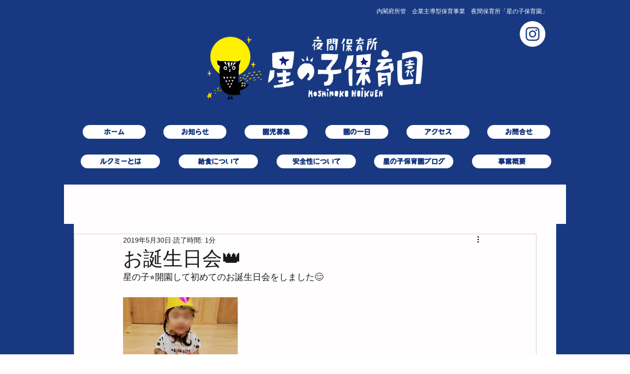

--- FILE ---
content_type: text/css; charset=utf-8
request_url: https://www.hoshinoko-hoiku.com/_serverless/pro-gallery-css-v4-server/layoutCss?ver=2&id=eharh-not-scoped&items=3597_911_1289&container=604_740_313_720&options=gallerySizeType:px%7CenableInfiniteScroll:true%7CtitlePlacement:SHOW_ON_HOVER%7CgridStyle:1%7CimageMargin:20%7CgalleryLayout:2%7CisVertical:false%7CnumberOfImagesPerRow:3%7CgallerySizePx:300%7CcubeRatio:1%7CcubeType:fill%7CgalleryThumbnailsAlignment:bottom%7CthumbnailSpacings:0
body_size: -239
content:
#pro-gallery-eharh-not-scoped [data-hook="item-container"][data-idx="0"].gallery-item-container{opacity: 1 !important;display: block !important;transition: opacity .2s ease !important;top: 0px !important;left: 0px !important;right: auto !important;height: 233px !important;width: 233px !important;} #pro-gallery-eharh-not-scoped [data-hook="item-container"][data-idx="0"] .gallery-item-common-info-outer{height: 100% !important;} #pro-gallery-eharh-not-scoped [data-hook="item-container"][data-idx="0"] .gallery-item-common-info{height: 100% !important;width: 100% !important;} #pro-gallery-eharh-not-scoped [data-hook="item-container"][data-idx="0"] .gallery-item-wrapper{width: 233px !important;height: 233px !important;margin: 0 !important;} #pro-gallery-eharh-not-scoped [data-hook="item-container"][data-idx="0"] .gallery-item-content{width: 233px !important;height: 233px !important;margin: 0px 0px !important;opacity: 1 !important;} #pro-gallery-eharh-not-scoped [data-hook="item-container"][data-idx="0"] .gallery-item-hover{width: 233px !important;height: 233px !important;opacity: 1 !important;} #pro-gallery-eharh-not-scoped [data-hook="item-container"][data-idx="0"] .item-hover-flex-container{width: 233px !important;height: 233px !important;margin: 0px 0px !important;opacity: 1 !important;} #pro-gallery-eharh-not-scoped [data-hook="item-container"][data-idx="0"] .gallery-item-wrapper img{width: 100% !important;height: 100% !important;opacity: 1 !important;} #pro-gallery-eharh-not-scoped .pro-gallery-prerender{height:233px !important;}#pro-gallery-eharh-not-scoped {height:233px !important; width:740px !important;}#pro-gallery-eharh-not-scoped .pro-gallery-margin-container {height:233px !important;}#pro-gallery-eharh-not-scoped .pro-gallery {height:233px !important; width:740px !important;}#pro-gallery-eharh-not-scoped .pro-gallery-parent-container {height:233px !important; width:760px !important;}

--- FILE ---
content_type: text/css; charset=utf-8
request_url: https://www.hoshinoko-hoiku.com/_serverless/pro-gallery-css-v4-server/layoutCss?ver=2&id=54ks-not-scoped&items=3505_750_1334&container=1025_740_313_720&options=gallerySizeType:px%7CenableInfiniteScroll:true%7CtitlePlacement:SHOW_ON_HOVER%7CgridStyle:1%7CimageMargin:20%7CgalleryLayout:2%7CisVertical:false%7CnumberOfImagesPerRow:3%7CgallerySizePx:300%7CcubeRatio:1%7CcubeType:fill%7CgalleryThumbnailsAlignment:bottom%7CthumbnailSpacings:0
body_size: -302
content:
#pro-gallery-54ks-not-scoped [data-hook="item-container"][data-idx="0"].gallery-item-container{opacity: 1 !important;display: block !important;transition: opacity .2s ease !important;top: 0px !important;left: 0px !important;right: auto !important;height: 233px !important;width: 233px !important;} #pro-gallery-54ks-not-scoped [data-hook="item-container"][data-idx="0"] .gallery-item-common-info-outer{height: 100% !important;} #pro-gallery-54ks-not-scoped [data-hook="item-container"][data-idx="0"] .gallery-item-common-info{height: 100% !important;width: 100% !important;} #pro-gallery-54ks-not-scoped [data-hook="item-container"][data-idx="0"] .gallery-item-wrapper{width: 233px !important;height: 233px !important;margin: 0 !important;} #pro-gallery-54ks-not-scoped [data-hook="item-container"][data-idx="0"] .gallery-item-content{width: 233px !important;height: 233px !important;margin: 0px 0px !important;opacity: 1 !important;} #pro-gallery-54ks-not-scoped [data-hook="item-container"][data-idx="0"] .gallery-item-hover{width: 233px !important;height: 233px !important;opacity: 1 !important;} #pro-gallery-54ks-not-scoped [data-hook="item-container"][data-idx="0"] .item-hover-flex-container{width: 233px !important;height: 233px !important;margin: 0px 0px !important;opacity: 1 !important;} #pro-gallery-54ks-not-scoped [data-hook="item-container"][data-idx="0"] .gallery-item-wrapper img{width: 100% !important;height: 100% !important;opacity: 1 !important;} #pro-gallery-54ks-not-scoped .pro-gallery-prerender{height:233px !important;}#pro-gallery-54ks-not-scoped {height:233px !important; width:740px !important;}#pro-gallery-54ks-not-scoped .pro-gallery-margin-container {height:233px !important;}#pro-gallery-54ks-not-scoped .pro-gallery {height:233px !important; width:740px !important;}#pro-gallery-54ks-not-scoped .pro-gallery-parent-container {height:233px !important; width:760px !important;}

--- FILE ---
content_type: text/css; charset=utf-8
request_url: https://www.hoshinoko-hoiku.com/_serverless/pro-gallery-css-v4-server/layoutCss?ver=2&id=235ek-not-scoped&items=3302_750_1334&container=1473_740_313_720&options=gallerySizeType:px%7CenableInfiniteScroll:true%7CtitlePlacement:SHOW_ON_HOVER%7CgridStyle:1%7CimageMargin:20%7CgalleryLayout:2%7CisVertical:false%7CnumberOfImagesPerRow:3%7CgallerySizePx:300%7CcubeRatio:1%7CcubeType:fill%7CgalleryThumbnailsAlignment:bottom%7CthumbnailSpacings:0
body_size: -295
content:
#pro-gallery-235ek-not-scoped [data-hook="item-container"][data-idx="0"].gallery-item-container{opacity: 1 !important;display: block !important;transition: opacity .2s ease !important;top: 0px !important;left: 0px !important;right: auto !important;height: 233px !important;width: 233px !important;} #pro-gallery-235ek-not-scoped [data-hook="item-container"][data-idx="0"] .gallery-item-common-info-outer{height: 100% !important;} #pro-gallery-235ek-not-scoped [data-hook="item-container"][data-idx="0"] .gallery-item-common-info{height: 100% !important;width: 100% !important;} #pro-gallery-235ek-not-scoped [data-hook="item-container"][data-idx="0"] .gallery-item-wrapper{width: 233px !important;height: 233px !important;margin: 0 !important;} #pro-gallery-235ek-not-scoped [data-hook="item-container"][data-idx="0"] .gallery-item-content{width: 233px !important;height: 233px !important;margin: 0px 0px !important;opacity: 1 !important;} #pro-gallery-235ek-not-scoped [data-hook="item-container"][data-idx="0"] .gallery-item-hover{width: 233px !important;height: 233px !important;opacity: 1 !important;} #pro-gallery-235ek-not-scoped [data-hook="item-container"][data-idx="0"] .item-hover-flex-container{width: 233px !important;height: 233px !important;margin: 0px 0px !important;opacity: 1 !important;} #pro-gallery-235ek-not-scoped [data-hook="item-container"][data-idx="0"] .gallery-item-wrapper img{width: 100% !important;height: 100% !important;opacity: 1 !important;} #pro-gallery-235ek-not-scoped .pro-gallery-prerender{height:233px !important;}#pro-gallery-235ek-not-scoped {height:233px !important; width:740px !important;}#pro-gallery-235ek-not-scoped .pro-gallery-margin-container {height:233px !important;}#pro-gallery-235ek-not-scoped .pro-gallery {height:233px !important; width:740px !important;}#pro-gallery-235ek-not-scoped .pro-gallery-parent-container {height:233px !important; width:760px !important;}